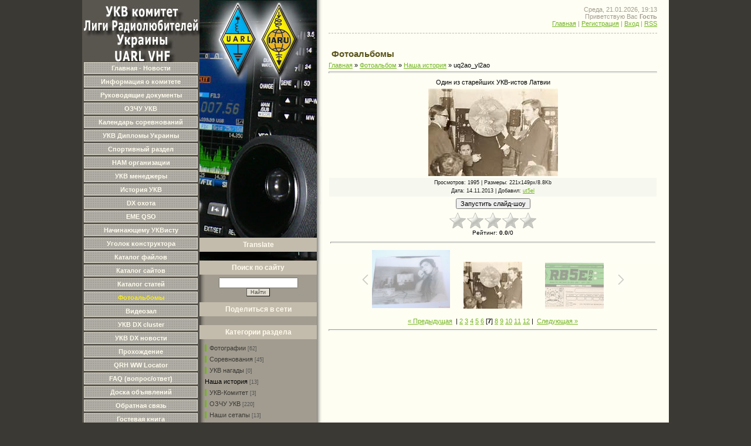

--- FILE ---
content_type: text/html; charset=UTF-8
request_url: http://www.vhf-uarl.at.ua/photo/nasha_istorija/uq2ao_yl2ao/8-0-379
body_size: 8659
content:
<html>
<head>

	<script type="text/javascript">new Image().src = "//counter.yadro.ru/hit;ucoznet?r"+escape(document.referrer)+(screen&&";s"+screen.width+"*"+screen.height+"*"+(screen.colorDepth||screen.pixelDepth))+";u"+escape(document.URL)+";"+Date.now();</script>
	<script type="text/javascript">new Image().src = "//counter.yadro.ru/hit;ucoz_desktop_ad?r"+escape(document.referrer)+(screen&&";s"+screen.width+"*"+screen.height+"*"+(screen.colorDepth||screen.pixelDepth))+";u"+escape(document.URL)+";"+Date.now();</script>
<meta name='yandex-verification' content='7ef3bb010dc99721' />
<meta name="google-site-verification" content="4k7bXLIDA8NNRWBwv06lusQf_v3BO-loDPCdFjyB9ew" />
<meta http-equiv="content-type" content="text/html; charset=UTF-8">
<title>uq2ao_yl2ao - Наша история  - Фотоальбомы - УКВ комитет Лиги Радиолюбителей Украины</title>
<meta name="author" content="UR5EAW, Alexander Shevchenko ur5eaw(at)ua.fm">
<meta name="Keywords" content="UARL, Официальный сайт УКВ комитета Лиги Радиолюбителей Украины, Лига Радиолюбителей Украины, радио, радиосвязь, радиолюбитель, журнал, укв, приемник, трансивер, передатчик, приемник, радиостанция, антенна, коммутатор, усилитель, переключатель, конвертер, трансвертер, транспондер, репитер, ретранслятор, dx, экспедиция, прохождение, радиоволна, атмосфера, тропосфера, ионосфера, спутник, излучение, радиочастота, соревнование, календарь УКВ соревнований, диапазон, УКВ менеджеры, vhf, uhf, cw, ssb, rtty, psk, ham, hamradio, qrp, qsl">
<meta name="description" content="Официальный сайт УКВ комитета Лиги Радиолюбителей Украины">
<meta name="robots" content="index">
<meta name="Distribution" content="global">
<meta name="revisit" content="1 days">
<meta name="revisit-after" content="1 days">
<meta name="rating" content="general">
<meta name="document-state" content="dynamic">

<link type="text/css" rel="StyleSheet" href="/_st/my.css" />


	<link rel="stylesheet" href="/.s/src/base.min.css" />
	<link rel="stylesheet" href="/.s/src/layer7.min.css" />

	<script src="/.s/src/jquery-1.12.4.min.js"></script>
	
	<script src="/.s/src/uwnd.min.js"></script>
	<script src="//s749.ucoz.net/cgi/uutils.fcg?a=uSD&ca=2&ug=999&isp=0&r=0.205462210109136"></script>
	<link rel="stylesheet" href="/.s/src/ulightbox/ulightbox.min.css" />
	<link rel="stylesheet" href="/.s/src/photo.css" />
	<link rel="stylesheet" href="/.s/src/photopage.min.css" />
	<script src="/.s/src/ulightbox/ulightbox.min.js"></script>
	<script src="/.s/src/photopage.min.js"></script>
	<script async defer src="https://www.google.com/recaptcha/api.js?onload=reCallback&render=explicit&hl=ru"></script>
	<script>
/* --- UCOZ-JS-DATA --- */
window.uCoz = {"module":"photo","ssid":"463556024350037426105","country":"US","language":"ru","site":{"id":"2vhf-uarl","host":"vhf-uarl.at.ua","domain":"vhf-uarl.org"},"sign":{"3125":"Закрыть","7253":"Начать слайд-шоу","7254":"Изменить размер","7251":"Запрошенный контент не может быть загружен. Пожалуйста, попробуйте позже.","5458":"Следующий","7252":"Предыдущий","7287":"Перейти на страницу с фотографией.","5255":"Помощник"},"layerType":7,"uLightboxType":1};
/* --- UCOZ-JS-CODE --- */
function loginPopupForm(params = {}) { new _uWnd('LF', ' ', -250, -100, { closeonesc:1, resize:1 }, { url:'/index/40' + (params.urlParams ? '?'+params.urlParams : '') }) }
function reCallback() {
		$('.g-recaptcha').each(function(index, element) {
			element.setAttribute('rcid', index);
			
		if ($(element).is(':empty') && grecaptcha.render) {
			grecaptcha.render(element, {
				sitekey:element.getAttribute('data-sitekey'),
				theme:element.getAttribute('data-theme'),
				size:element.getAttribute('data-size')
			});
		}
	
		});
	}
	function reReset(reset) {
		reset && grecaptcha.reset(reset.previousElementSibling.getAttribute('rcid'));
		if (!reset) for (rel in ___grecaptcha_cfg.clients) grecaptcha.reset(rel);
	}
/* --- UCOZ-JS-END --- */
</script>

	<style>.UhideBlock{display:none; }</style>
</head>

<body>

<div id="wrap">
 <div id="sidebar1">
 <h1 class="logo"><!-- <logo> --><br><br><!-- </logo> --></h1>
 <!-- <sblock_menu> -->

 <div class="menuTable"><!-- <bc> --><div id="uMenuDiv1" class="uMenuV" style="position:relative;"><ul class="uMenuRoot">
<li><div class="umn-tl"><div class="umn-tr"><div class="umn-tc"></div></div></div><div class="umn-ml"><div class="umn-mr"><div class="umn-mc"><div class="uMenuItem"><a href="/"><span>Главная - Новости</span></a></div></div></div></div><div class="umn-bl"><div class="umn-br"><div class="umn-bc"><div class="umn-footer"></div></div></div></div></li>
<li><div class="umn-tl"><div class="umn-tr"><div class="umn-tc"></div></div></div><div class="umn-ml"><div class="umn-mr"><div class="umn-mc"><div class="uMenuItem"><a href="/index/vhf_comitet_uarl/0-2"><span>Информация о комитете</span></a></div></div></div></div><div class="umn-bl"><div class="umn-br"><div class="umn-bc"><div class="umn-footer"></div></div></div></div></li>
<li><div class="umn-tl"><div class="umn-tr"><div class="umn-tc"></div></div></div><div class="umn-ml"><div class="umn-mr"><div class="umn-mc"><div class="uMenuItem"><a href="/index/rukovodjashhie_dokumenty/0-7"><span>Руководящие документы</span></a></div></div></div></div><div class="umn-bl"><div class="umn-br"><div class="umn-bc"><div class="umn-footer"></div></div></div></div></li>
<li><div class="umn-tl"><div class="umn-tr"><div class="umn-tc"></div></div></div><div class="umn-ml"><div class="umn-mr"><div class="umn-mc"><div class="uMenuItem"><a href="/index/ozchu_ukv/0-9"><span>ОЗЧУ УКВ</span></a></div></div></div></div><div class="umn-bl"><div class="umn-br"><div class="umn-bc"><div class="umn-footer"></div></div></div></div></li>
<li><div class="umn-tl"><div class="umn-tr"><div class="umn-tc"></div></div></div><div class="umn-ml"><div class="umn-mr"><div class="umn-mc"><div class="uMenuItem"><a href="/index/kalendar_sorevnovanij/0-4"><span>Календарь соревнований</span></a></div></div></div></div><div class="umn-bl"><div class="umn-br"><div class="umn-bc"><div class="umn-footer"></div></div></div></div></li>
<li><div class="umn-tl"><div class="umn-tr"><div class="umn-tc"></div></div></div><div class="umn-ml"><div class="umn-mr"><div class="umn-mc"><div class="uMenuItem"><a href="/publ/vhf_diplomy_ukrainy/8"><span>УКВ Дипломы Украины</span></a></div></div></div></div><div class="umn-bl"><div class="umn-br"><div class="umn-bc"><div class="umn-footer"></div></div></div></div></li>
<li><div class="umn-tl"><div class="umn-tr"><div class="umn-tc"></div></div></div><div class="umn-ml"><div class="umn-mr"><div class="umn-mc"><div class="uMenuItem"><a href="/index/sportivnyj_razdel/0-10"><span>Спортивный раздел</span></a></div></div></div></div><div class="umn-bl"><div class="umn-br"><div class="umn-bc"><div class="umn-footer"></div></div></div></div></li>
<li><div class="umn-tl"><div class="umn-tr"><div class="umn-tc"></div></div></div><div class="umn-ml"><div class="umn-mr"><div class="umn-mc"><div class="uMenuItem"><a href="/index/ham_organizacii/0-8"><span>HAM организации</span></a></div></div></div></div><div class="umn-bl"><div class="umn-br"><div class="umn-bc"><div class="umn-footer"></div></div></div></div></li>
<li><div class="umn-tl"><div class="umn-tr"><div class="umn-tc"></div></div></div><div class="umn-ml"><div class="umn-mr"><div class="umn-mc"><div class="uMenuItem"><a href="/index/ukv_menedzhery/0-6"><span>УКВ менеджеры</span></a></div></div></div></div><div class="umn-bl"><div class="umn-br"><div class="umn-bc"><div class="umn-footer"></div></div></div></div></li>
<li><div class="umn-tl"><div class="umn-tr"><div class="umn-tc"></div></div></div><div class="umn-ml"><div class="umn-mr"><div class="umn-mc"><div class="uMenuItem"><a href="/publ/1"><span>История УКВ</span></a></div></div></div></div><div class="umn-bl"><div class="umn-br"><div class="umn-bc"><div class="umn-footer"></div></div></div></div></li>
<li><div class="umn-tl"><div class="umn-tr"><div class="umn-tc"></div></div></div><div class="umn-ml"><div class="umn-mr"><div class="umn-mc"><div class="uMenuItem"><a href="/publ/dx_okhota/4"><span>DX охота</span></a></div></div></div></div><div class="umn-bl"><div class="umn-br"><div class="umn-bc"><div class="umn-footer"></div></div></div></div></li>
<li><div class="umn-tl"><div class="umn-tr"><div class="umn-tc"></div></div></div><div class="umn-ml"><div class="umn-mr"><div class="umn-mc"><div class="uMenuItem"><a href="http://www.vhf-uarl.org/publ/eme_qso/7"><span>EME QSO</span></a></div></div></div></div><div class="umn-bl"><div class="umn-br"><div class="umn-bc"><div class="umn-footer"></div></div></div></div></li>
<li><div class="umn-tl"><div class="umn-tr"><div class="umn-tc"></div></div></div><div class="umn-ml"><div class="umn-mr"><div class="umn-mc"><div class="uMenuItem"><a href="/publ/nachinajushhemu_ukvistu/6"><span>Начинающему УКВисту</span></a></div></div></div></div><div class="umn-bl"><div class="umn-br"><div class="umn-bc"><div class="umn-footer"></div></div></div></div></li>
<li><div class="umn-tl"><div class="umn-tr"><div class="umn-tc"></div></div></div><div class="umn-ml"><div class="umn-mr"><div class="umn-mc"><div class="uMenuItem"><a href="/publ/5"><span>Уголок конструктора</span></a></div></div></div></div><div class="umn-bl"><div class="umn-br"><div class="umn-bc"><div class="umn-footer"></div></div></div></div></li>
<li><div class="umn-tl"><div class="umn-tr"><div class="umn-tc"></div></div></div><div class="umn-ml"><div class="umn-mr"><div class="umn-mc"><div class="uMenuItem"><a href="/load"><span>Каталог файлов</span></a></div></div></div></div><div class="umn-bl"><div class="umn-br"><div class="umn-bc"><div class="umn-footer"></div></div></div></div></li>
<li><div class="umn-tl"><div class="umn-tr"><div class="umn-tc"></div></div></div><div class="umn-ml"><div class="umn-mr"><div class="umn-mc"><div class="uMenuItem"><a href="/dir"><span>Каталог сайтов</span></a></div></div></div></div><div class="umn-bl"><div class="umn-br"><div class="umn-bc"><div class="umn-footer"></div></div></div></div></li>
<li><div class="umn-tl"><div class="umn-tr"><div class="umn-tc"></div></div></div><div class="umn-ml"><div class="umn-mr"><div class="umn-mc"><div class="uMenuItem"><a href="/publ"><span>Каталог статей</span></a></div></div></div></div><div class="umn-bl"><div class="umn-br"><div class="umn-bc"><div class="umn-footer"></div></div></div></div></li>
<li><div class="umn-tl"><div class="umn-tr"><div class="umn-tc"></div></div></div><div class="umn-ml"><div class="umn-mr"><div class="umn-mc"><div class="uMenuItem"><a href="/photo"><span>Фотоальбомы</span></a></div></div></div></div><div class="umn-bl"><div class="umn-br"><div class="umn-bc"><div class="umn-footer"></div></div></div></div></li>
<li><div class="umn-tl"><div class="umn-tr"><div class="umn-tc"></div></div></div><div class="umn-ml"><div class="umn-mr"><div class="umn-mc"><div class="uMenuItem"><a href="/video"><span>Видеозал</span></a></div></div></div></div><div class="umn-bl"><div class="umn-br"><div class="umn-bc"><div class="umn-footer"></div></div></div></div></li>
<li><div class="umn-tl"><div class="umn-tr"><div class="umn-tc"></div></div></div><div class="umn-ml"><div class="umn-mr"><div class="umn-mc"><div class="uMenuItem"><a href="/index/vhf_dx_cluster/0-13"><span>УКВ DX cluster</span></a></div></div></div></div><div class="umn-bl"><div class="umn-br"><div class="umn-bc"><div class="umn-footer"></div></div></div></div></li>
<li><div class="umn-tl"><div class="umn-tr"><div class="umn-tc"></div></div></div><div class="umn-ml"><div class="umn-mr"><div class="umn-mc"><div class="uMenuItem"><a href="http://www.mmmonvhf.de/latest.php" target="_blank"><span>УКВ DX новости </span></a></div></div></div></div><div class="umn-bl"><div class="umn-br"><div class="umn-bc"><div class="umn-footer"></div></div></div></div></li>
<li><div class="umn-tl"><div class="umn-tr"><div class="umn-tc"></div></div></div><div class="umn-ml"><div class="umn-mr"><div class="umn-mc"><div class="uMenuItem"><a href="/index/prokhozhdenie/0-14"><span>Прохождение</span></a></div></div></div></div><div class="umn-bl"><div class="umn-br"><div class="umn-bc"><div class="umn-footer"></div></div></div></div></li>
<li><div class="umn-tl"><div class="umn-tr"><div class="umn-tc"></div></div></div><div class="umn-ml"><div class="umn-mr"><div class="umn-mc"><div class="uMenuItem"><a href="http://www.iz3mez.it/maps.google/ww-loc.html" target="_blank"><span>QRH WW Locator</span></a></div></div></div></div><div class="umn-bl"><div class="umn-br"><div class="umn-bc"><div class="umn-footer"></div></div></div></div></li>
<li><div class="umn-tl"><div class="umn-tr"><div class="umn-tc"></div></div></div><div class="umn-ml"><div class="umn-mr"><div class="umn-mc"><div class="uMenuItem"><a href="/faq"><span>FAQ (вопрос/ответ)</span></a></div></div></div></div><div class="umn-bl"><div class="umn-br"><div class="umn-bc"><div class="umn-footer"></div></div></div></div></li>
<li><div class="umn-tl"><div class="umn-tr"><div class="umn-tc"></div></div></div><div class="umn-ml"><div class="umn-mr"><div class="umn-mc"><div class="uMenuItem"><a href="/board"><span>Доска объявлений</span></a></div></div></div></div><div class="umn-bl"><div class="umn-br"><div class="umn-bc"><div class="umn-footer"></div></div></div></div></li>
<li><div class="umn-tl"><div class="umn-tr"><div class="umn-tc"></div></div></div><div class="umn-ml"><div class="umn-mr"><div class="umn-mc"><div class="uMenuItem"><a href="/index/0-3"><span>Обратная связь</span></a></div></div></div></div><div class="umn-bl"><div class="umn-br"><div class="umn-bc"><div class="umn-footer"></div></div></div></div></li>
<li><div class="umn-tl"><div class="umn-tr"><div class="umn-tc"></div></div></div><div class="umn-ml"><div class="umn-mr"><div class="umn-mc"><div class="uMenuItem"><a href="/gb"><span>Гостевая книга</span></a></div></div></div></div><div class="umn-bl"><div class="umn-br"><div class="umn-bc"><div class="umn-footer"></div></div></div></div></li>
<li><div class="umn-tl"><div class="umn-tr"><div class="umn-tc"></div></div></div><div class="umn-ml"><div class="umn-mr"><div class="umn-mc"><div class="uMenuItem"><a href="/index/baneroobmen/0-15"><span>Банерообмен</span></a></div></div></div></div><div class="umn-bl"><div class="umn-br"><div class="umn-bc"><div class="umn-footer"></div></div></div></div></li>
<li><div class="umn-tl"><div class="umn-tr"><div class="umn-tc"></div></div></div><div class="umn-ml"><div class="umn-mr"><div class="umn-mc"><div class="uMenuItem"><a href="http://www.vhf-uarl.org/index/kalendar_ukv_sorevnovanij_2018/0-28"><span>kalendar_ukv_sorevno...</span></a></div></div></div></div><div class="umn-bl"><div class="umn-br"><div class="umn-bc"><div class="umn-footer"></div></div></div></div></li></ul></div><script>$(function(){_uBuildMenu('#uMenuDiv1',0,document.location.href+'/','uMenuItemA','uMenuArrow',2500);})</script><!-- </bc> --></div>
 
<!-- </sblock_menu> -->
  <!--U1CLEFTER1Z--><!-- <block2> -->

<!-- </block2> -->

<!-- <block3> -->
<div class="boxTable"><h2><!-- <bt> -->Наши публикации<!-- </bt> --></h2><div class="boxContent"><!-- <bc> --><div align="center">
<!-- start sw-rss-feed code --> 
<script type="text/javascript"> 
<!-- 
rssfeed_url = new Array(); 
rssfeed_url[0]="http://www.vhf-uarl.org/publ/rss/"; 
rssfeed_frame_width="180"; 
rssfeed_frame_height="350"; 
rssfeed_scroll="on"; 
rssfeed_scroll_step="6"; 
rssfeed_scroll_bar="off"; 
rssfeed_target="_blank"; 
rssfeed_font_size="12"; 
rssfeed_font_face=""; 
rssfeed_border="on"; 
rssfeed_css_url="http://vhf-uarl.at.ua/_st/my.css"; 
rssfeed_title="off"; 
rssfeed_title_name=""; 
rssfeed_title_bgcolor="#3366ff"; 
rssfeed_title_color="#fff"; 
rssfeed_title_bgimage="http://"; 
rssfeed_footer="off"; 
rssfeed_footer_name="rss feed"; 
rssfeed_footer_bgcolor="#fff"; 
rssfeed_footer_color="#333"; 
rssfeed_footer_bgimage="http://"; 
rssfeed_item_title_length="50"; 
rssfeed_item_title_color="#666"; 
rssfeed_item_bgcolor="#fff"; 
rssfeed_item_bgimage="http://"; 
rssfeed_item_border_bottom="on"; 
rssfeed_item_source_icon="on"; 
rssfeed_item_date="off"; 
rssfeed_item_description="on"; 
rssfeed_item_description_length="120"; 
rssfeed_item_description_color="#666"; 
rssfeed_item_description_link_color="#333"; 
rssfeed_item_description_tag="off"; 
rssfeed_no_items="0"; 
rssfeed_cache = "72bbf6a10b33d3ff8b2fa7e17eff8c7d"; 
//--> 
</script> 
<script type="text/javascript" src="http://feed.surfing-waves.com/js/rss-feed.js"></script> 
<!-- The link below helps keep this service FREE, and helps other people find the SW widget. Please be cool and keep it! Thanks. --> 
<div style="text-align:right; width:180px;"><a href="http://www.surfing-waves.com/feed.htm" target="_blank" style="color:#ccc;font-size:10px">widget @</a> <a href="http://www.surfing-waves.com" target="_blank" style="color:#ccc;font-size:10px">surfing-waves.com</a></div> 
<!-- end sw-rss-feed code -->
</div><!-- </bc> --></div></div>
<!-- </block3> -->

<!-- <block7430> -->
<div class="boxTable"><h2><!-- <bt> -->Популярные метки<!-- </bt> --></h2><div class="boxContent"><!-- <bc> --><script src="/widget/?44;180|180|1"></script><!-- </bc> --></div></div>
<!-- </block7430> -->

<!-- <block4> -->
<div class="boxTable"><h2><!-- <bt> --><!--<s5195>-->Статистика<!--</s>--><!-- </bt> --></h2><div class="boxContent"><div align="center"><!-- <bc> --><script type="text/javascript" src="http://je.revolvermaps.com/2/1.js?i=44zx25218g5&amp;s=180&amp;m=0&amp;v=true&amp;r=false&amp;b=59564f&amp;n=false&amp;c=ff0000" async="async"></script>
<hr /><div class="tOnline" id="onl1">Онлайн всего: <b>1</b></div> <div class="gOnline" id="onl2">Гостей: <b>1</b></div> <div class="uOnline" id="onl3">Пользователей: <b>0</b></div><!-- </bc> --></div></div></div>
<!-- </block4> --><!--/U1CLEFTER1Z-->
 </div>
 <div id="sidebar2">
 <!--U1DRIGHTER1Z--><!-- <block5> -->
<div class="boxTable"><h2><!-- <bt> -->Translate<!-- </bt> --></h2><div class="boxContent"><!-- <bc> --><div align="center"><div id="google_translate_element"></div><script>
function googleTranslateElementInit() {
 new google.translate.TranslateElement({
 pageLanguage: 'ru'
 }, 'google_translate_element');
}
</script><script src="//translate.google.com/translate_a/element.js?cb=googleTranslateElementInit"></script></div><!-- </bc> --></div></div>
<!-- </block5> -->

<!-- <block6> -->

<div class="boxTable"><h2><!-- <bt> -->Поиск по сайту<!-- </bt> --></h2><div class="boxContent"><div align="center"><!-- <bc> -->
		<div class="searchForm">
			<form onsubmit="this.sfSbm.disabled=true" method="get" style="margin:0" action="/search/">
				<div align="center" class="schQuery">
					<input type="text" name="q" maxlength="30" size="20" class="queryField" />
				</div>
				<div align="center" class="schBtn">
					<input type="submit" class="searchSbmFl" name="sfSbm" value="Найти" />
				</div>
				<input type="hidden" name="t" value="0">
			</form>
		</div><!-- </bc> --></div></div></div>

<!-- </block6> -->

<!-- <block2513> -->
<div class="boxTable"><h2><!-- <bt> -->Поделиться в сети<!-- </bt> --></h2><div class="boxContent"><!-- <bc> --><div class="share42init"></div>
<script type="text/javascript" src="http://www.vhf-uarl.org/share42/share42.js"></script><!-- </bc> --></div></div>
<!-- </block2513> -->

<!-- <block9> -->

<!-- </block9> -->

<!-- <block1> -->

<div class="boxTable"><h2><!-- <bt> --><!--<s5351>-->Категории раздела<!--</s>--><!-- </bt> --></h2><div class="boxContent"><!-- <bc> --><table border="0" cellspacing="1" cellpadding="0" width="100%" class="catsTable"><tr>
					<td style="width:100%" class="catsTd" valign="top" id="cid1">
						<a href="/photo/1" class="catName">Фотографии</a>  <span class="catNumData" style="unicode-bidi:embed;">[62]</span> 
					</td></tr><tr>
					<td style="width:100%" class="catsTd" valign="top" id="cid7">
						<a href="/photo/contesting/7" class="catName">Соревнования</a>  <span class="catNumData" style="unicode-bidi:embed;">[45]</span> 
					</td></tr><tr>
					<td style="width:100%" class="catsTd" valign="top" id="cid12">
						<a href="/photo/ukv_nagady/12" class="catName">УКВ нагады</a>  <span class="catNumData" style="unicode-bidi:embed;">[0]</span> 
					</td></tr><tr>
					<td style="width:100%" class="catsTd" valign="top" id="cid8">
						<a href="/photo/nasha_istorija/8" class="catNameActive">Наша история</a>  <span class="catNumData" style="unicode-bidi:embed;">[13]</span> 
					</td></tr><tr>
					<td style="width:100%" class="catsTd" valign="top" id="cid9">
						<a href="/photo/ukv_komitet/9" class="catName">УКВ-Комитет</a>  <span class="catNumData" style="unicode-bidi:embed;">[3]</span> 
					</td></tr><tr>
					<td style="width:100%" class="catsTd" valign="top" id="cid10">
						<a href="/photo/ozchu_ukv/10" class="catName">ОЗЧУ УКВ</a>  <span class="catNumData" style="unicode-bidi:embed;">[220]</span> 
					</td></tr><tr>
					<td style="width:100%" class="catsTd" valign="top" id="cid11">
						<a href="/photo/nashi_setapy/11" class="catName">Наши сетапы</a>  <span class="catNumData" style="unicode-bidi:embed;">[13]</span> 
					</td></tr></table><!-- </bc> --></div></div>

<!-- </block1> -->

<!-- <block7> -->
<div class="boxTable"><h2><!-- <bt> -->DX cluster<!-- </bt> --></h2><div class="boxContent"><!-- <bc> --><div style="text-align:center;"><iframe marginwidth="0" marginheight="0" src="http://www.dxfuncluster.com/bb.php?b=vhf" frameborder="0" scrolling="no" width="180" height="400"></iframe></div><!-- </bc> --></div></div>
<!-- </block7> -->

<!-- <block7223> -->

<div class="boxTable"><h2><!-- <bt> -->Случайное фото<!-- </bt> --></h2><div class="boxContent"><!-- <bc> --><div align="center"><a href="http://www.vhf-uarl.at.ua/photo/ozchu_ukv/dscf2040/10-0-11"><img style="margin:0;padding:0;border:0;" src="//www.vhf-uarl.at.ua/_ph/10/1/799274943.jpg" /></a></div><div align="center" style="padding-top:3px;padding-bottom:5px;font:7pt">[<a href="http://www.vhf-uarl.at.ua/photo/ozchu_ukv/10">ОЗЧУ УКВ</a>]</div><div align="center"><a href="http://www.vhf-uarl.at.ua/photo/ozchu_ukv/privetstvie/10-0-297"><img style="margin:0;padding:0;border:0;" src="//www.vhf-uarl.at.ua/_ph/10/1/841266480.jpg" /></a></div><div align="center" style="padding-top:3px;padding-bottom:5px;font:7pt">[<a href="http://www.vhf-uarl.at.ua/photo/ozchu_ukv/10">ОЗЧУ УКВ</a>]</div><div align="center"><a href="http://www.vhf-uarl.at.ua/photo/contesting/ut7e_3/7-0-469"><img style="margin:0;padding:0;border:0;" src="//www.vhf-uarl.at.ua/_ph/7/1/710126226.jpg" /></a></div><div align="center" style="padding-top:3px;padding-bottom:5px;font:7pt">[<a href="http://www.vhf-uarl.at.ua/photo/contesting/7">Соревнования</a>]</div><div align="center"><a href="http://www.vhf-uarl.at.ua/photo/ozchu_ukv/img_6119/10-0-223"><img style="margin:0;padding:0;border:0;" src="//www.vhf-uarl.at.ua/_ph/10/1/904276255.jpg" /></a></div><div align="center" style="padding-top:3px;padding-bottom:5px;font:7pt">[<a href="http://www.vhf-uarl.at.ua/photo/ozchu_ukv/10">ОЗЧУ УКВ</a>]</div><!-- </bc> --></div></div>

<!-- </block7223> -->

<!-- <block8> -->

<!-- </block8> --><!--/U1DRIGHTER1Z-->
</div>
 <div id="content">
 <div id="textBlock">
 <!--U1AHEADER1Z--><div id="dataBar">Среда, 21.01.2026, 19:13<br /><!--<s5212>-->Приветствую Вас<!--</s>--> <b>Гость</b><br /><a href="http://www.vhf-uarl.org/"><!--<s5176>-->Главная<!--</s>--></a> | <a href="/index/3"><!--<s3089>-->
Регистрация<!--</s>--></a>  | <a href="javascript:;" rel="nofollow" onclick="loginPopupForm(); return false;"><!--<s3087>-->Вход<!--</s>--></a> | <a href="http://www.vhf-uarl.at.ua/photo/rss/">RSS</a></div><br /><!--/U1AHEADER1Z-->
 <h1>Фотоальбомы</h1>
 <!-- <middle> --><!-- <body> --><a href="http://www.vhf-uarl.org/"><!--<s5176>-->Главная<!--</s>--></a> &raquo; <a href="/photo/"><!--<s5169>-->Фотоальбом<!--</s>--></a>  &raquo; <a href="/photo/nasha_istorija/8">Наша история</a> &raquo; uq2ao_yl2ao
<hr />
<table border="0" width="100%" cellspacing="1" cellpadding="2">
<tr><td colspan="2" align="center">Один из старейших УКВ-истов Латвии</td></tr>
<tr><td colspan="2" align="center"><div id="nativeroll_video_cont" style="display:none;"></div><span id="phtmDiv35"><span id="phtmSpan35"><img   id="p693923172" border="0" src="/_ph/8/2/693923172.jpg?1769019196" /></span></span>
		<script>
			var container = document.getElementById('nativeroll_video_cont');

			if (container) {
				var parent = container.parentElement;

				if (parent) {
					const wrapper = document.createElement('div');
					wrapper.classList.add('js-teasers-wrapper');

					parent.insertBefore(wrapper, container.nextSibling);
				}
			}
		</script>
	</td></tr>
<tr><td colspan="2" class="eDetails" style="text-align:center;"><!--<s3177>-->Просмотров<!--</s>-->: 1995 | <!--<s5162>-->Размеры<!--</s>-->: 221x149px/8.8Kb<div style="padding-top:4px;"><!--<s3165>-->Дата<!--</s>-->: 14.11.2013

 | <!--<s3178>-->Добавил<!--</s>-->: <a href="javascript:;" rel="nofollow" onclick="window.open('/index/8-3', 'up3', 'scrollbars=1,top=0,left=0,resizable=1,width=700,height=375'); return false;">ut5el</a>
</div></td></tr>

<tr><td align="center" colspan="2"><div id="slideshowBlock7"><input type="button" value="Запустить слайд-шоу" onclick="this.disabled=true;_uPostForm('',{url:'/photo/8-0-0-21'});"/></div></td></tr>
<tr><td align="center">
		<style type="text/css">
			.u-star-rating-30 { list-style:none; margin:0px; padding:0px; width:150px; height:30px; position:relative; background: url('/.s/img/stars/3/30.png') top left repeat-x }
			.u-star-rating-30 li{ padding:0px; margin:0px; float:left }
			.u-star-rating-30 li a { display:block;width:30px;height: 30px;line-height:30px;text-decoration:none;text-indent:-9000px;z-index:20;position:absolute;padding: 0px;overflow:hidden }
			.u-star-rating-30 li a:hover { background: url('/.s/img/stars/3/30.png') left center;z-index:2;left:0px;border:none }
			.u-star-rating-30 a.u-one-star { left:0px }
			.u-star-rating-30 a.u-one-star:hover { width:30px }
			.u-star-rating-30 a.u-two-stars { left:30px }
			.u-star-rating-30 a.u-two-stars:hover { width:60px }
			.u-star-rating-30 a.u-three-stars { left:60px }
			.u-star-rating-30 a.u-three-stars:hover { width:90px }
			.u-star-rating-30 a.u-four-stars { left:90px }
			.u-star-rating-30 a.u-four-stars:hover { width:120px }
			.u-star-rating-30 a.u-five-stars { left:120px }
			.u-star-rating-30 a.u-five-stars:hover { width:150px }
			.u-star-rating-30 li.u-current-rating { top:0 !important; left:0 !important;margin:0 !important;padding:0 !important;outline:none;background: url('/.s/img/stars/3/30.png') left bottom;position: absolute;height:30px !important;line-height:30px !important;display:block;text-indent:-9000px;z-index:1 }
		</style><script>
			var usrarids = {};
			function ustarrating(id, mark) {
				if (!usrarids[id]) {
					usrarids[id] = 1;
					$(".u-star-li-"+id).hide();
					_uPostForm('', { type:'POST', url:`/photo`, data:{ a:65, id, mark, mod:'photo', ajax:'2' } })
				}
			}
		</script><ul id="uStarRating379" class="uStarRating379 u-star-rating-30" title="Рейтинг: 0.0/0">
			<li id="uCurStarRating379" class="u-current-rating uCurStarRating379" style="width:0%;"></li></ul><div style="font-size:10px"><!--<s3119>-->Рейтинг<!--</s>-->: <b><span id="entRating379">0.0</span></b>/<span id="entRated379">0</span></div></td></tr>
<tr><td colspan="2" height="10"><hr /></td></tr><tr><td colspan="2" align="center"><style type="text/css">
		#phtOtherThumbs {margin-bottom: 10px;}
		#phtOtherThumbs td {font-size: 0;}
		#oldPhotos {position: relative;overflow: hidden;}
		#leftSwch {display:block;width:22px;height:46px;background: transparent url('/.s/img/photopage/photo-arrows.png') no-repeat;}
		#rightSwch {display:block;width:22px;height:46px;background: transparent url('/.s/img/photopage/photo-arrows.png') no-repeat -22px 0;}
		#leftSwch:hover, #rightSwch:hover {opacity: .8;filter: alpha(opacity=80);}
		#phtOtherThumbs img {vertical-align: middle;}
		.photoActiveA img {}
		.otherPhotoA img {opacity: 0.5; filter: alpha(opacity=50);-webkit-transition: opacity .2s .1s ease;transition: opacity .2s .1s ease;}
		.otherPhotoA:hover img {opacity: 1; filter: alpha(opacity=100);}
		#phtOtherThumbs .ph-wrap {display: inline-block;vertical-align: middle;background: url(/.s/img/photopage/opacity02.png);}
		.animate-wrap {position: relative;left: 0;}
		.animate-wrap .ph-wrap {margin: 0 3px;}
		#phtOtherThumbs .ph-wrap, #phtOtherThumbs .ph-tc {/*width: 200px;height: 150px;*/width: auto;}
		.animate-wrap a {display: inline-block;width:  33.3%;*width: 33.3%;*zoom: 1;position: relative;}
		#phtOtherThumbs .ph-wrap {background: none;display: block;}
		.animate-wrap img {width: 100%;}
	</style>

	<script>
	$(function( ) {
		if ( typeof($('#leftSwch').attr('onclick')) === 'function' ) {
			$('#leftSwch').click($('#leftSwch').attr('onclick'));
			$('#rightSwch').click($('#rightSwch').attr('onclick'));
		} else {
			$('#leftSwch').click(new Function($('#leftSwch').attr('onclick')));
			$('#rightSwch').click(new Function($('#rightSwch').attr('onclick')));
		}
		$('#leftSwch').removeAttr('onclick');
		$('#rightSwch').removeAttr('onclick');
	});

	function doPhtSwitch(n,f,p,d ) {
		if ( !f){f=0;}
		$('#leftSwch').off('click');
		$('#rightSwch').off('click');
		var url = '/photo/8-0-0-10-'+n+'-'+f+'-'+p;
		$.ajax({
			url: url,
			dataType: 'xml',
			success: function( response ) {
				try {
					var photosList = [];
					photosList['images'] = [];
					$($('cmd', response).eq(0).text()).find('a').each(function( ) {
						if ( $(this).hasClass('leftSwitcher') ) {
							photosList['left'] = $(this).attr('onclick');
						} else if ( $(this).hasClass('rightSwitcher') ) {
							photosList['right'] = $(this).attr('onclick');
						} else {photosList['images'].push(this);}
					});
					photosListCallback.call(photosList, photosList, d);
				} catch(exception ) {
					throw new TypeError( "getPhotosList: server response does not seems to be a valid uCoz XML-RPC code: " . response );
				}
			}
		});
	}

	function photosListCallback(photosList, direction ) {
		var dirSign;
		var imgWrapper = $('#oldPhotos'); // CHANGE this if structure of nearest images changes!
		var width = imgWrapper.width();
		imgWrapper.width(width);
		imgWrapper = imgWrapper.find(' > span');
		newImg = $('<span/>', {
			id: 'newImgs'
		});
		$.each(photosList['images'], function( ) {
			newImg.append(this);
		});
		if ( direction == 'right' ) {
			dirSign = '-';
			imgWrapper.append(newImg);
		} else {
			dirSign = '+';
			imgWrapper.prepend(newImg).css('left', '-' + width + 'px');
		}
		newImg.find('a').eq(0).unwrap();
		imgWrapper.animate({left: dirSign + '=' + width + 'px'}, 400, function( ) {
			var oldDelete = imgWrapper.find('a');
			if ( direction == 'right') {oldDelete = oldDelete.slice(0, 3);}
			else {oldDelete = oldDelete.slice(-3);}
			oldDelete.remove();
			imgWrapper.css('left', 0);
			try {
				if ( typeof(photosList['left']) === 'function' ) {
					$('#leftSwch').click(photosList['left']);
					$('#rightSwch').click(photosList['right']);
				} else {
					$('#leftSwch').click(new Function(photosList['left']));
					$('#rightSwch').click(new Function(photosList['right']));
				}
			} catch(exception ) {
				if ( console && console.log ) console.log('Something went wrong: ', exception);
			}
		});
	}
	</script>
	<div id="phtOtherThumbs" class="phtThumbs"><table border="0" cellpadding="0" cellspacing="0"><tr><td><a id="leftSwch" class="leftSwitcher" href="javascript:;" rel="nofollow" onclick="doPhtSwitch('5','1','379', 'left');"></a></td><td align="center" style="white-space: nowrap;"><div id="oldPhotos"><span class="animate-wrap"><a class="otherPhotoA" href="http://www.vhf-uarl.at.ua/photo/nasha_istorija/ut5eu_1972/8-0-421"><span class="ph-wrap"><span class="ph-tc"><img   border="0"  class="otherPhoto" src="/_ph/8/1/299869079.jpg?1769019196" /></span></span></a> <a class="photoActiveA" href="http://www.vhf-uarl.at.ua/photo/nasha_istorija/uq2ao_yl2ao/8-0-379"><span class="ph-wrap"><span class="ph-tc"><img   border="0"  class="photoActive" src="/_ph/8/1/693923172.jpg?1769019196" /></span></span></a> <a class="otherPhotoA" href="http://www.vhf-uarl.at.ua/photo/nasha_istorija/ut5ez/8-0-356"><span class="ph-wrap"><span class="ph-tc"><img   border="0"  class="otherPhoto" src="/_ph/8/1/823340496.jpg?1769019196" /></span></span></a> </span></div></td><td><a href="javascript:;" rel="nofollow" id="rightSwch" class="rightSwitcher" onclick="doPhtSwitch('7','2','379', 'right');"></a></td></tr></table></div> <div style="padding-top:5px"><a class="photoOtherLink" href="http://www.vhf-uarl.at.ua/photo/nasha_istorija/ut5eu_1972/8-0-421"><span id="prevPh">&laquo; Предыдущая</span></a>&nbsp; | <a class="photoOtherLink" href="http://www.vhf-uarl.at.ua/photo/nasha_istorija/ek5zi/8-0-449">2</a>  <a class="photoOtherLink" href="http://www.vhf-uarl.at.ua/photo/nasha_istorija/polevoj_den_ukv_1975_predostavleno_ut5vd/8-0-444">3</a>  <a class="photoOtherLink" href="http://www.vhf-uarl.at.ua/photo/nasha_istorija/polevoj_den_ukv_1975_predostavleno_ut5vd/8-0-443">4</a>  <a class="photoOtherLink" href="http://www.vhf-uarl.at.ua/photo/nasha_istorija/ut5fe_ut5vd_1968/8-0-422">5</a>  <a class="photoOtherLink" href="http://www.vhf-uarl.at.ua/photo/nasha_istorija/ut5eu_1972/8-0-421">6</a>  [<b>7</b>]  <a class="photoOtherLink" href="http://www.vhf-uarl.at.ua/photo/nasha_istorija/ut5ez/8-0-356">8</a>  <a class="photoOtherLink" href="http://www.vhf-uarl.at.ua/photo/nasha_istorija/uk5eaa/8-0-355">9</a>  <a class="photoOtherLink" href="http://www.vhf-uarl.at.ua/photo/nasha_istorija/ut5ez_qsl/8-0-354">10</a>  <a class="photoOtherLink" href="http://www.vhf-uarl.at.ua/photo/nasha_istorija/ut5ez/8-0-353">11</a>  <a class="photoOtherLink" href="http://www.vhf-uarl.at.ua/photo/nasha_istorija/ut5ez/8-0-352">12</a> |&nbsp; <a class="photoOtherLink" href="http://www.vhf-uarl.at.ua/photo/nasha_istorija/ut5ez/8-0-356"><span id="nextPh">Следующая &raquo;</span></a></div></td></tr>
</table><hr />

<!-- </body> --><!-- </middle> -->
 </div>
 </div>
 <div style="clear:both;"></div>
<!--U1BFOOTER1Z--><div id="footer">
<!-- <copy> -->Официальный сайт УКВ комитета Лиги Радиолюбителей Украины &copy; 2026
<br>Перепечатка на другие ресурсы разрешена только при наличии активной ссылки на Web-ресурс правообладателя!<!-- </copy> --></div><!--/U1BFOOTER1Z-->
</div>
</body>

</html>



<!-- 0.08023 (s749) -->

--- FILE ---
content_type: text/html
request_url: http://www.dxfuncluster.com/bb.php?b=vhf
body_size: 6131
content:
<!DOCTYPE html PUBLIC -//W3C//DTD XHTML 1.0 Transitional//EN http://www.w3.org/TR/xhtml1/DTD/xhtml1-transitional.dtd>
<html xmlns=http://www.w3.org/1999/xhtml>
<head>
<title>DXFUN Web Cluster</title>
<meta name="description" content="Amateur Radio DX Cluster online, cluster para iPhone, telnet cluster dxfun.com:8000, busqueda de spots, propagación, locators, DX News...">
<meta name="keywords" content="ham radio dx cluster, telnet dx cluster, hf dx cluster, vhf dx cluster, dxfun, dxfuncluster, dxfun cluster, cluster, radio, dx, ham cluster, webcluster, dxcc, iPhone cluster, dx cluster, dx info, locators, grid squares, grid locator, locator, cq, itu, qrz, entity, most wanted, callbook, qrz.com, ham radio, dx contest, amateur radio, spots, search spot, spot, cluster en tu web, lotw, log of the word, propagacion, ham, reportes, reports, propagation, bandas, band, ssb, cw, usb, lsb, fm, am, rtty, psk, psk31, qsl, qth, qso, real time spots, spots en tiempo real, dx spot, dx spots, qsl manager, qsl via, wpx, cqwwdx, iPhone Cluster"> 
<meta http-equiv="no-cache">
<meta http-equiv="expires" content="0">
<meta http-equiv="pragma" content="no-cache">
<link rel=shortcut icon href=http://www.dxfuncluster.com/images/dxcluster.ico>
<meta http-equiv="Content-Type" content="text/html; charset=ISO-8859-1" />
<meta name="verify-v1" content="KL/auQXiG3GOYVrBnxLHG49neSCsTOgW5AgkS5uUlA4=" >


<script>
var Segundosspots = 10;
var cargando2 = '<div class=dcode52><b>Loading spots...</b></div>';
</script>

<script>
var ultrowid;
function objetoAjax(){
	var xmlhttp=false;
	try{
		xmlhttp = new ActiveXObject("Msxml2.XMLHTTP");
	}catch(e){
		try{
		   xmlhttp = new ActiveXObject("Microsoft.XMLHTTP");
		}catch(E){
			xmlhttp = false;
  		}
	}

	if(!xmlhttp && typeof XMLHttpRequest!='undefined'){
		xmlhttp = new XMLHttpRequest();
	}
	return xmlhttp;
}

function consultaMensajes(){

	divResultado = document.getElementById('pagina');
	ajax=objetoAjax();




ajax.open("GET", "consulta_miniclband.php?b=vhf&Ultrowid="+ultrowid,false);




	







	ajax.onreadystatechange=function() {
		if (ajax.readyState==4) {
			//divResultado.innerHTML=ajax.responseText;
			var datos=ajax.responseXML.documentElement;
			for (i = 0; i < datos.getElementsByTagName('elemento').length; i++){
				var item = datos.getElementsByTagName('elemento')[i];
				var rowid = item.getElementsByTagName('rowid')[0].firstChild.data;
				var spot = item.getElementsByTagName('spotcall')[0].firstChild.data;
				var freq = item.getElementsByTagName('freq')[0].firstChild.data;

				var linea=''+spot+''+freq+'';
				CrearCaja(linea);
			} 
			//si ultima fecha esta definida se usará
			//caso contrario se dejara con su valor anterior
			if(typeof rowid!='undefined'){
				ultrowid=rowid;
			}
		}
		
	}
	ajax.send(null)
	//cada 3 segundos consulta por nuevos mensajes
	setTimeout('consultaMensajes();', Segundosspots*1000);
}

window.onload = function (){
	consultaMensajes();

}
</script>


<script>
function CrearCaja(texto){
	var pagina=document.getElementById('pagina');
	var cajaNueva=document.createElement('div');
	cajaNueva.setAttribute('className','caja'); //para IE
	cajaNueva.setAttribute("class", "caja");
	cajaNueva.innerHTML=texto;
	pagina.insertBefore(cajaNueva,pagina.firstChild);
	EliminarCaja();
}
function EliminarCaja(){
	var pagina=document.getElementById('pagina');
	elementos=pagina.childNodes;
	if(elementos.length>15){
		pagina.removeChild(pagina.lastChild);
	}
}
</script>


</head>
<body bgcolor="#FFFFFF" onload="consultaMensajes()">


   <link rel=stylesheet href=iPhonecluster/styledxed1r.css>

<center>
 <div align="center">
	<table border="0" cellpadding="0" cellspacing="0" bordercolor="#000000">
		<tr>
			<td align="center"><a target=_blank href=http://www.dxfuncluster.com><img border=0 src=../images/dxfun_wp.gif title="DXFUN Web Cluster"></a></td>
		</tr>
		<tr>
			<td align="center"><a target=_blank href=telnet/>Telnet connection (dxfun.com port:8000)</a><br>
<a onclick="window.open('cluster25.html', 'picgal', 'width=690,height=570,resizable=no,scrollbars=no')" href=#pop>
Show last 25 spots</a></td>
			</tr>
		</table>
	</div>
<div class="salto1"></div>
<div id="m1">
<div class="menubar" id="mb2">  


<a class=mbox href="?b=" onclick="mk(this,'m1','mbox3','mbox');"><span class=dcode1></span>&nbsp;<b>All bands</b>&nbsp;<span class=dcode1></span></a>
<a class=mbox href="?b=6" onclick="mk(this,'m1','mbox3','mbox');">&nbsp;<b>6</b>&nbsp;</a>
<a class=mbox href="?b=10" onclick="mk(this,'m1','mbox3','mbox');">&nbsp;<b>10</b>&nbsp;</a>
<a class=mbox href="?b=12" onclick="mk(this,'m1','mbox3','mbox');">&nbsp;<b>12</b>&nbsp;</a>
<a class=mbox href="?b=15" onclick="mk(this,'m1','mbox3','mbox');">&nbsp;<b>15</b>&nbsp;</a>
<a class=mbox href="?b=17" onclick="mk(this,'m1','mbox3','mbox');">&nbsp;<b>17</b>&nbsp;</a>
<a class=mbox href="?b=20" onclick="mk(this,'m1','mbox3','mbox');">&nbsp;<b>20</b>&nbsp;</a><div class=salto2></div>
<a class=mbox href="?b=30" onclick="mk(this,'m1','mbox3','mbox');">&nbsp;<b>30</b>&nbsp;</a>
<a class=mbox href="?b=40" onclick="mk(this,'m1','mbox3','mbox');">&nbsp;<b>40</b>&nbsp;</a>
<a class=mbox href="?b=60" onclick="mk(this,'m1','mbox3','mbox');">&nbsp;<b>60</b>&nbsp;</a>
<a class=mbox href="?b=80" onclick="mk(this,'m1','mbox3','mbox');">&nbsp;<b>80</b>&nbsp;</a>
<a class=mbox href="?b=160" onclick="mk(this,'m1','mbox3','mbox');">&nbsp;<b>160</b>&nbsp;</a>
<a class=mbox3 href="?b=vhf" onclick="mk(this,'m1','mbox3','mbox');">&nbsp;<b>VHF</b>&nbsp;</a>
<a class=mbox href="?b=uhf" onclick="mk(this,'m1','mbox3','mbox');">&nbsp;<b>UHF</b>&nbsp;</a>
</div></div>


<div class="salto1"></div>
<div id="botones2">
<div id="pagina" class=hola><script>document.write(cargando2);</script></div></div>
</body>
<br>
<script async src="http://pagead2.googlesyndication.com/pagead/js/adsbygoogle.js"></script>
<!-- cluster2 -->
<ins class="adsbygoogle"
     style="display:inline-block;width:200px;height:200px"
     data-ad-client="ca-pub-5909049373249354"
     data-ad-slot="2173131504"></ins>
<script>
(adsbygoogle = window.adsbygoogle || []).push({});
</script>

--- FILE ---
content_type: text/html; charset=utf-8
request_url: https://www.google.com/recaptcha/api2/aframe
body_size: -95
content:
<!DOCTYPE HTML><html><head><meta http-equiv="content-type" content="text/html; charset=UTF-8"></head><body><script nonce="MhGHLERm_T8VHlQro1BeSQ">/** Anti-fraud and anti-abuse applications only. See google.com/recaptcha */ try{var clients={'sodar':'https://pagead2.googlesyndication.com/pagead/sodar?'};window.addEventListener("message",function(a){try{if(a.source===window.parent){var b=JSON.parse(a.data);var c=clients[b['id']];if(c){var d=document.createElement('img');d.src=c+b['params']+'&rc='+(localStorage.getItem("rc::a")?sessionStorage.getItem("rc::b"):"");window.document.body.appendChild(d);sessionStorage.setItem("rc::e",parseInt(sessionStorage.getItem("rc::e")||0)+1);localStorage.setItem("rc::h",'1769019200283');}}}catch(b){}});window.parent.postMessage("_grecaptcha_ready", "*");}catch(b){}</script></body></html>

--- FILE ---
content_type: text/xml; charset=ISO-8859-1
request_url: http://www.dxfuncluster.com/consulta_miniclband.php?b=vhf&Ultrowid=undefined
body_size: 13452
content:
<?xml version="1.0" encoding="ISO-8859-1"?>
<xml><elemento> 
	<rowid>65029597</rowid> 
	<spotcall>&lt;table border=0 cellspacing=0 cellpadding=0 height=17 width=225&gt;
	&lt;tr onmouseover="this.style.backgroundColor = '#ffc9a2'" onmouseout="this.style.backgroundColor = ''"&gt;
		&lt;td&gt;

&lt;div class=c_time&gt;&lt;a target=_black title="F - France - CQ: 14 - ITU: 27 - EU" href=https://www.qrz.com/db/F1HFW&gt;F1HFW&lt;/a&gt;&lt;/div&gt;&lt;div class=frecuencia&gt; 
144300.0&lt;/div&gt; &lt;div class=bandera&gt; &lt;img title="F - France - CQ: 14 - ITU: 27 - EU" src=/images/banderes/227.gif width=18 height=12&gt;&lt;/div&gt; &lt;div class=c_qrz&gt;&lt;a title="F - France - CQ: 14 - ITU: 27 - EU" target=_black href=https://www.qrz.com/db/F8WAU&gt;F8WAU&lt;/a&gt;&lt;/div&gt;</spotcall> 
	<freq> 
&lt;/div&gt;&lt;div class=hora&gt;17:22 &lt;/div&gt; &lt;/td&gt;
	&lt;/tr&gt;
&lt;/table&gt;</freq> 
</elemento> 
<elemento> 
	<rowid>65029631</rowid> 
	<spotcall>&lt;table border=0 cellspacing=0 cellpadding=0 height=17 width=225&gt;
	&lt;tr onmouseover="this.style.backgroundColor = '#ffc9a2'" onmouseout="this.style.backgroundColor = ''"&gt;
		&lt;td&gt;

&lt;div class=c_time&gt;&lt;a target=_black title="DL - Germany - CQ: 14 - ITU: 28 - EU" href=https://www.qrz.com/db/DL5FLN&gt;DL5FLN&lt;/a&gt;&lt;/div&gt;&lt;div class=frecuencia&gt; 
144174.0&lt;/div&gt; &lt;div class=bandera&gt; &lt;img title="PA - The Netherlands - CQ: 14 - ITU: 27 - EU" src=/images/banderes/263.gif width=18 height=12&gt;&lt;/div&gt; &lt;div class=c_qrz&gt;&lt;a title="PA - The Netherlands - CQ: 14 - ITU: 27 - EU" target=_black href=https://www.qrz.com/db/PA2RU&gt;PA2RU&lt;/a&gt;&lt;/div&gt;</spotcall> 
	<freq> 
&lt;/div&gt;&lt;div class=hora&gt;17:26 &lt;/div&gt; &lt;/td&gt;
	&lt;/tr&gt;
&lt;/table&gt;</freq> 
</elemento> 
<elemento> 
	<rowid>65029644</rowid> 
	<spotcall>&lt;table border=0 cellspacing=0 cellpadding=0 height=17 width=225&gt;
	&lt;tr onmouseover="this.style.backgroundColor = '#ffc9a2'" onmouseout="this.style.backgroundColor = ''"&gt;
		&lt;td&gt;

&lt;div class=c_time&gt;&lt;a target=_black title="F - France - CQ: 14 - ITU: 27 - EU" href=https://www.qrz.com/db/F5JMI&gt;F5JMI&lt;/a&gt;&lt;/div&gt;&lt;div class=frecuencia&gt; 
144330.0&lt;/div&gt; &lt;div class=bandera&gt; &lt;img title="F - France - CQ: 14 - ITU: 27 - EU" src=/images/banderes/227.gif width=18 height=12&gt;&lt;/div&gt; &lt;div class=c_qrz&gt;&lt;a title="F - France - CQ: 14 - ITU: 27 - EU" target=_black href=https://www.qrz.com/db/F5PL&gt;F5PL&lt;/a&gt;&lt;/div&gt;</spotcall> 
	<freq> 
&lt;/div&gt;&lt;div class=hora&gt;17:28 &lt;/div&gt; &lt;/td&gt;
	&lt;/tr&gt;
&lt;/table&gt;</freq> 
</elemento> 
<elemento> 
	<rowid>65029673</rowid> 
	<spotcall>&lt;table border=0 cellspacing=0 cellpadding=0 height=17 width=225&gt;
	&lt;tr onmouseover="this.style.backgroundColor = '#ffc9a2'" onmouseout="this.style.backgroundColor = ''"&gt;
		&lt;td&gt;

&lt;div class=c_time&gt;&lt;a target=_black title="F - France - CQ: 14 - ITU: 27 - EU" href=https://www.qrz.com/db/F1HFW&gt;F1HFW&lt;/a&gt;&lt;/div&gt;&lt;div class=frecuencia&gt; 
144315.0&lt;/div&gt; &lt;div class=bandera&gt; &lt;img title="F - France - CQ: 14 - ITU: 27 - EU" src=/images/banderes/227.gif width=18 height=12&gt;&lt;/div&gt; &lt;div class=c_qrz&gt;&lt;a title="F - France - CQ: 14 - ITU: 27 - EU" target=_black href=https://www.qrz.com/db/F5PL&gt;F5PL&lt;/a&gt;&lt;/div&gt;</spotcall> 
	<freq> 
&lt;/div&gt;&lt;div class=hora&gt;17:30 &lt;/div&gt; &lt;/td&gt;
	&lt;/tr&gt;
&lt;/table&gt;</freq> 
</elemento> 
<elemento> 
	<rowid>65029684</rowid> 
	<spotcall>&lt;table border=0 cellspacing=0 cellpadding=0 height=17 width=225&gt;
	&lt;tr onmouseover="this.style.backgroundColor = '#ffc9a2'" onmouseout="this.style.backgroundColor = ''"&gt;
		&lt;td&gt;

&lt;div class=c_time&gt;&lt;a target=_black title="G - England - CQ: 14 - ITU: 27 - EU" href=https://www.qrz.com/db/G4TRA&gt;G4TRA&lt;/a&gt;&lt;/div&gt;&lt;div class=frecuencia&gt; 
144360.0&lt;/div&gt; &lt;div class=bandera&gt; &lt;img title="DL - Germany - CQ: 14 - ITU: 28 - EU" src=/images/banderes/230.gif width=18 height=12&gt;&lt;/div&gt; &lt;div class=c_qrz&gt;&lt;a title="DL - Germany - CQ: 14 - ITU: 28 - EU" target=_black href=https://www.qrz.com/db/DK6DX&gt;DK6DX&lt;/a&gt;&lt;/div&gt;</spotcall> 
	<freq> 
&lt;/div&gt;&lt;div class=hora&gt;17:32 &lt;/div&gt; &lt;/td&gt;
	&lt;/tr&gt;
&lt;/table&gt;</freq> 
</elemento> 
<elemento> 
	<rowid>65029713</rowid> 
	<spotcall>&lt;table border=0 cellspacing=0 cellpadding=0 height=17 width=225&gt;
	&lt;tr onmouseover="this.style.backgroundColor = '#ffc9a2'" onmouseout="this.style.backgroundColor = ''"&gt;
		&lt;td&gt;

&lt;div class=c_time&gt;&lt;a target=_black title="F - France - CQ: 14 - ITU: 27 - EU" href=https://www.qrz.com/db/F5DQK&gt;F5DQK&lt;/a&gt;&lt;/div&gt;&lt;div class=frecuencia&gt; 
144174.0&lt;/div&gt; &lt;div class=bandera&gt; &lt;img title="DL - Germany - CQ: 14 - ITU: 28 - EU" src=/images/banderes/230.gif width=18 height=12&gt;&lt;/div&gt; &lt;div class=c_qrz&gt;&lt;a title="DL - Germany - CQ: 14 - ITU: 28 - EU" target=_black href=https://www.qrz.com/db/DO5YAM&gt;DO5YAM&lt;/a&gt;&lt;/div&gt;</spotcall> 
	<freq> 
&lt;/div&gt;&lt;div class=hora&gt;17:35 &lt;/div&gt; &lt;/td&gt;
	&lt;/tr&gt;
&lt;/table&gt;</freq> 
</elemento> 
<elemento> 
	<rowid>65029773</rowid> 
	<spotcall>&lt;table border=0 cellspacing=0 cellpadding=0 height=17 width=225&gt;
	&lt;tr onmouseover="this.style.backgroundColor = '#ffc9a2'" onmouseout="this.style.backgroundColor = ''"&gt;
		&lt;td&gt;

&lt;div class=c_time&gt;&lt;a target=_black title="HB - Switzerland - CQ: 14 - ITU: 28 - EU" href=https://www.qrz.com/db/HB9SJV&gt;HB9SJV&lt;/a&gt;&lt;/div&gt;&lt;div class=frecuencia&gt; 
144327.0&lt;/div&gt; &lt;div class=bandera&gt; &lt;img title="F - France - CQ: 14 - ITU: 27 - EU" src=/images/banderes/227.gif width=18 height=12&gt;&lt;/div&gt; &lt;div class=c_qrz&gt;&lt;a title="F - France - CQ: 14 - ITU: 27 - EU" target=_black href=https://www.qrz.com/db/F8CRM&gt;F8CRM&lt;/a&gt;&lt;/div&gt;</spotcall> 
	<freq> 
&lt;/div&gt;&lt;div class=hora&gt;17:43 &lt;/div&gt; &lt;/td&gt;
	&lt;/tr&gt;
&lt;/table&gt;</freq> 
</elemento> 
<elemento> 
	<rowid>65029787</rowid> 
	<spotcall>&lt;table border=0 cellspacing=0 cellpadding=0 height=17 width=225&gt;
	&lt;tr onmouseover="this.style.backgroundColor = '#ffc9a2'" onmouseout="this.style.backgroundColor = ''"&gt;
		&lt;td&gt;

&lt;div class=c_time&gt;&lt;a target=_black title="G - England - CQ: 14 - ITU: 27 - EU" href=https://www.qrz.com/db/G4TRA&gt;G4TRA&lt;/a&gt;&lt;/div&gt;&lt;div class=frecuencia&gt; 
144174.0&lt;/div&gt; &lt;div class=bandera&gt; &lt;img title="F - France - CQ: 14 - ITU: 27 - EU" src=/images/banderes/227.gif width=18 height=12&gt;&lt;/div&gt; &lt;div class=c_qrz&gt;&lt;a title="F - France - CQ: 14 - ITU: 27 - EU" target=_black href=https://www.qrz.com/db/F5DQK&gt;F5DQK&lt;/a&gt;&lt;/div&gt;</spotcall> 
	<freq> 
&lt;/div&gt;&lt;div class=hora&gt;17:45 &lt;/div&gt; &lt;/td&gt;
	&lt;/tr&gt;
&lt;/table&gt;</freq> 
</elemento> 
<elemento> 
	<rowid>65029809</rowid> 
	<spotcall>&lt;table border=0 cellspacing=0 cellpadding=0 height=17 width=225&gt;
	&lt;tr onmouseover="this.style.backgroundColor = '#ffc9a2'" onmouseout="this.style.backgroundColor = ''"&gt;
		&lt;td&gt;

&lt;div class=c_time&gt;&lt;a target=_black title="G - England - CQ: 14 - ITU: 27 - EU" href=https://www.qrz.com/db/G4TRA&gt;G4TRA&lt;/a&gt;&lt;/div&gt;&lt;div class=frecuencia&gt; 
144360.0&lt;/div&gt; &lt;div class=bandera&gt; &lt;img title="DL - Germany - CQ: 14 - ITU: 28 - EU" src=/images/banderes/230.gif width=18 height=12&gt;&lt;/div&gt; &lt;div class=c_qrz&gt;&lt;a title="DL - Germany - CQ: 14 - ITU: 28 - EU" target=_black href=https://www.qrz.com/db/DL1KDA&gt;DL1KDA&lt;/a&gt;&lt;/div&gt;</spotcall> 
	<freq> 
&lt;/div&gt;&lt;div class=hora&gt;17:47 &lt;/div&gt; &lt;/td&gt;
	&lt;/tr&gt;
&lt;/table&gt;</freq> 
</elemento> 
<elemento> 
	<rowid>65029850</rowid> 
	<spotcall>&lt;table border=0 cellspacing=0 cellpadding=0 height=17 width=225&gt;
	&lt;tr onmouseover="this.style.backgroundColor = '#ffc9a2'" onmouseout="this.style.backgroundColor = ''"&gt;
		&lt;td&gt;

&lt;div class=c_time&gt;&lt;a target=_black title="DL - Germany - CQ: 14 - ITU: 28 - EU" href=https://www.qrz.com/db/DN9EL&gt;DN9EL&lt;/a&gt;&lt;/div&gt;&lt;div class=frecuencia&gt; 
144174.0&lt;/div&gt; &lt;div class=bandera&gt; &lt;img title="OE - Austria - CQ: 15 - ITU: 28 - EU" src=/images/banderes/206.gif width=18 height=12&gt;&lt;/div&gt; &lt;div class=c_qrz&gt;&lt;a title="OE - Austria - CQ: 15 - ITU: 28 - EU" target=_black href=https://www.qrz.com/db/OE5KE&gt;OE5KE&lt;/a&gt;&lt;/div&gt;</spotcall> 
	<freq> 
&lt;/div&gt;&lt;div class=hora&gt;17:52 &lt;/div&gt; &lt;/td&gt;
	&lt;/tr&gt;
&lt;/table&gt;</freq> 
</elemento> 
<elemento> 
	<rowid>65029863</rowid> 
	<spotcall>&lt;table border=0 cellspacing=0 cellpadding=0 height=17 width=225&gt;
	&lt;tr onmouseover="this.style.backgroundColor = '#ffc9a2'" onmouseout="this.style.backgroundColor = ''"&gt;
		&lt;td&gt;

&lt;div class=c_time&gt;&lt;a target=_black title="F - France - CQ: 14 - ITU: 27 - EU" href=https://www.qrz.com/db/F5DQK&gt;F5DQK&lt;/a&gt;&lt;/div&gt;&lt;div class=frecuencia&gt; 
144174.0&lt;/div&gt; &lt;div class=bandera&gt; &lt;img title="G - England - CQ: 14 - ITU: 27 - EU" src=/images/banderes/223.gif width=18 height=12&gt;&lt;/div&gt; &lt;div class=c_qrz&gt;&lt;a title="G - England - CQ: 14 - ITU: 27 - EU" target=_black href=https://www.qrz.com/db/G4TRA&gt;G4TRA&lt;/a&gt;&lt;/div&gt;</spotcall> 
	<freq> 
&lt;/div&gt;&lt;div class=hora&gt;17:54 &lt;/div&gt; &lt;/td&gt;
	&lt;/tr&gt;
&lt;/table&gt;</freq> 
</elemento> 
<elemento> 
	<rowid>65029877</rowid> 
	<spotcall>&lt;table border=0 cellspacing=0 cellpadding=0 height=17 width=225&gt;
	&lt;tr onmouseover="this.style.backgroundColor = '#ffc9a2'" onmouseout="this.style.backgroundColor = ''"&gt;
		&lt;td&gt;

&lt;div class=c_time&gt;&lt;a target=_black title="DL - Germany - CQ: 14 - ITU: 28 - EU" href=https://www.qrz.com/db/DL5FLN&gt;DL5FLN&lt;/a&gt;&lt;/div&gt;&lt;div class=frecuencia&gt; 
144174.0&lt;/div&gt; &lt;div class=bandera&gt; &lt;img title="OK - Czech Republic - CQ: 15 - ITU: 28 - EU" src=/images/banderes/503.gif width=18 height=12&gt;&lt;/div&gt; &lt;div class=c_qrz&gt;&lt;a title="OK - Czech Republic - CQ: 15 - ITU: 28 - EU" target=_black href=https://www.qrz.com/db/OK1DTC&gt;OK1DTC&lt;/a&gt;&lt;/div&gt;</spotcall> 
	<freq> 
&lt;/div&gt;&lt;div class=hora&gt;17:56 &lt;/div&gt; &lt;/td&gt;
	&lt;/tr&gt;
&lt;/table&gt;</freq> 
</elemento> 
<elemento> 
	<rowid>65029910</rowid> 
	<spotcall>&lt;table border=0 cellspacing=0 cellpadding=0 height=17 width=225&gt;
	&lt;tr onmouseover="this.style.backgroundColor = '#ffc9a2'" onmouseout="this.style.backgroundColor = ''"&gt;
		&lt;td&gt;

&lt;div class=c_time&gt;&lt;a target=_black title="EU - Belarus - CQ: 16 - ITU: 29 - EU" href=https://www.qrz.com/db/EW8CN&gt;EW8CN&lt;/a&gt;&lt;/div&gt;&lt;div class=frecuencia&gt; 
144174.0&lt;/div&gt; &lt;div class=bandera&gt; &lt;img title="EU - Belarus - CQ: 16 - ITU: 29 - EU" src=/images/banderes/27.gif width=18 height=12&gt;&lt;/div&gt; &lt;div class=c_qrz&gt;&lt;a title="EU - Belarus - CQ: 16 - ITU: 29 - EU" target=_black href=https://www.qrz.com/db/EW6FS&gt;EW6FS&lt;/a&gt;&lt;/div&gt;</spotcall> 
	<freq> 
&lt;/div&gt;&lt;div class=hora&gt;18:01 &lt;/div&gt; &lt;/td&gt;
	&lt;/tr&gt;
&lt;/table&gt;</freq> 
</elemento> 
<elemento> 
	<rowid>65029989</rowid> 
	<spotcall>&lt;table border=0 cellspacing=0 cellpadding=0 height=17 width=225&gt;
	&lt;tr onmouseover="this.style.backgroundColor = '#ffc9a2'" onmouseout="this.style.backgroundColor = ''"&gt;
		&lt;td&gt;

&lt;div class=c_time&gt;&lt;a target=_black title="DL - Germany - CQ: 14 - ITU: 28 - EU" href=https://www.qrz.com/db/DL5FLN&gt;DL5FLN&lt;/a&gt;&lt;/div&gt;&lt;div class=frecuencia&gt; 
144174.0&lt;/div&gt; &lt;div class=bandera&gt; &lt;img title="PA - The Netherlands - CQ: 14 - ITU: 27 - EU" src=/images/banderes/263.gif width=18 height=12&gt;&lt;/div&gt; &lt;div class=c_qrz&gt;&lt;a title="PA - The Netherlands - CQ: 14 - ITU: 27 - EU" target=_black href=https://www.qrz.com/db/PD1ADA&gt;PD1ADA&lt;/a&gt;&lt;/div&gt;</spotcall> 
	<freq> 
&lt;/div&gt;&lt;div class=hora&gt;18:11 &lt;/div&gt; &lt;/td&gt;
	&lt;/tr&gt;
&lt;/table&gt;</freq> 
</elemento> 
<elemento> 
	<rowid>65030001</rowid> 
	<spotcall>&lt;table border=0 cellspacing=0 cellpadding=0 height=17 width=225&gt;
	&lt;tr onmouseover="this.style.backgroundColor = '#ffc9a2'" onmouseout="this.style.backgroundColor = ''"&gt;
		&lt;td&gt;

&lt;div class=c_time&gt;&lt;a target=_black title="DL - Germany - CQ: 14 - ITU: 28 - EU" href=https://www.qrz.com/db/DL5FLN&gt;DL5FLN&lt;/a&gt;&lt;/div&gt;&lt;div class=frecuencia&gt; 
144174.0&lt;/div&gt; &lt;div class=bandera&gt; &lt;img title="DL - Germany - CQ: 14 - ITU: 28 - EU" src=/images/banderes/230.gif width=18 height=12&gt;&lt;/div&gt; &lt;div class=c_qrz&gt;&lt;a title="DL - Germany - CQ: 14 - ITU: 28 - EU" target=_black href=https://www.qrz.com/db/DN9EL&gt;DN9EL&lt;/a&gt;&lt;/div&gt;</spotcall> 
	<freq> 
&lt;/div&gt;&lt;div class=hora&gt;18:12 &lt;/div&gt; &lt;/td&gt;
	&lt;/tr&gt;
&lt;/table&gt;</freq> 
</elemento> 
</xml>


--- FILE ---
content_type: text/javascript; charset=UTF-8
request_url: http://www.vhf-uarl.at.ua/widget/?44;180|180|1
body_size: 469
content:
(function () {
	var pars=[0,'180','180','1'];
	var clr_p = '';
	if (pars[3] == '1') {
		clr_p += '?tcolor=0xFFFFFF&hicolor=0xFFFFFF';
	}
	if (pars[3] == '0') {
		clr_p += '?tcolor=0x000000&hicolor=0x000000';
	}
	if (pars[3] == '2') {
		var grp = '25';
		for (var i = 4; i < pars.length; ) {
			if (pars[i] != 'undefined' && pars[i] != '') {
				if (i == 4) {
					clr_p += '?';
				} else clr_p += '&';
				if (pars[3] != '0' && pars[3] != '1') {
					clr_p += 'group' + grp + '=0x' + pars[i] + '&hi' + grp + '=0x' + pars[i + 1];
					i += 2;
					grp--;
				}
			} else {
				clr_p = '';
				break;
			}
		}
	}
	document.write('<object allowScriptAccess="always" type="application/x-shockwave-flash" width="' + pars[1] + '" height="' + pars[2] + '" data="/.s/flash/tagcloud.swf' + clr_p + '"><param name="movie" value="/.s/flash/tagcloud.swf' + clr_p + '" /><param name="allowScriptAccess" value="always"/><param name="wmode" value="transparent"/></object>')
}
)();